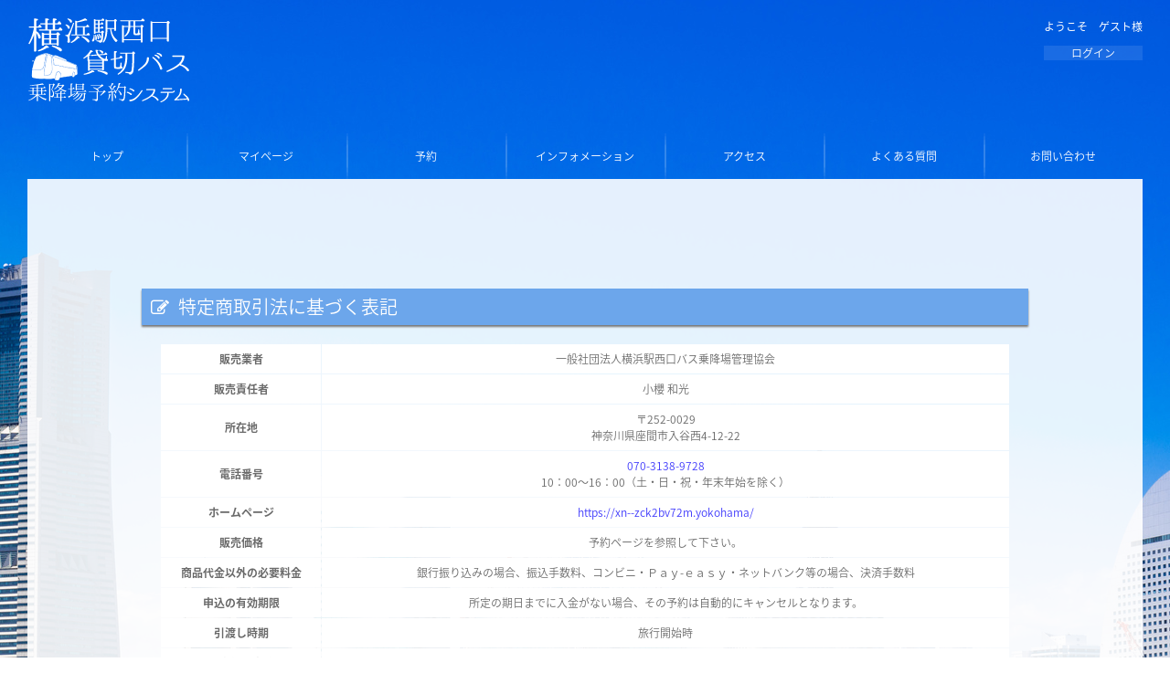

--- FILE ---
content_type: text/html; charset=UTF-8
request_url: https://xn--zck2bv72m.yokohama/law/
body_size: 2402
content:

<!DOCTYPE html>
<html lang="ja">
<head>
<meta charset="UTF-8">
<title> 横浜駅西口貸切バス乗降場予約システム</title>
<meta name="description" content=" 横浜駅西口貸切バス乗降場予約システム 天理ビル付近からの貸切バスの乗降には、事前の予約が必要となりました（有料）。こちらの横浜駅西口貸切バス乗降場予約システムから、日付と時間を指定してバス停の予約ができます。まずはユーザ登録をお願いします。">
<meta property="og:title" content=" 横浜駅西口貸切バス乗降場予約システム">
<meta property="og:description" content=" 横浜駅西口貸切バス乗降場予約システム 天理ビル付近からの貸切バスの乗降には、事前の予約が必要となりました（有料）。こちらの横浜駅西口貸切バス乗降場予約システムから、日付と時間を指定してバス停の予約ができます。まずはユーザ登録をお願いします。">
<meta property="og:url" content="">
<meta name="viewport" content="width=device-width,initial-scale=1.0">
<script src="//ajax.googleapis.com/ajax/libs/jquery/1.7.1/jquery.min.js"></script>
<!--[if IE]>
<script type="text/javascript" src="/js/html5shiv.min.js"></script>
<script type="text/javascript" src="/js/css3-mediaqueries.js"></script>
<![endif]-->
<link rel="icon" href="https://xn--zck2bv72m.yokohama/favicon.ico">
<link rel="stylesheet" href="//fonts.googleapis.com/earlyaccess/notosansjapanese.css">
<link href="//netdna.bootstrapcdn.com/font-awesome/4.6.3/css/font-awesome.min.css" rel="stylesheet">
<!--<link href="https://xn--zck2bv72m.yokohama/css/common.css?date=20260201100039" rel="stylesheet" type="text/css" />-->
<link rel="stylesheet" type="text/css" href="https://xn--zck2bv72m.yokohama/common/css/reset.css">
<link rel="stylesheet" type="text/css" href="https://xn--zck2bv72m.yokohama/common/css/style.css">
<link rel="stylesheet" type="text/css" href="https://xn--zck2bv72m.yokohama/common/css/jquery-ui.min.css">
<link href='//fonts.googleapis.com/css?family=Source+Sans+Pro:700italic' rel='stylesheet' type='text/css'>
<link rel = "stylesheet" type = "text/css" href = "https://xn--zck2bv72m.yokohama/law/css/law.css" /><script type= "text/javascript" src = "https://xn--zck2bv72m.yokohama/../common/js/menu.js"></script>


<script src="https://xn--zck2bv72m.yokohama/common/js/jquery-3.0.0.min.js" type="text/javascript"></script>
<script src="https://xn--zck2bv72m.yokohama/common/js/jquery-ui.min.js" type="text/javascript"></script>
<script src="https://xn--zck2bv72m.yokohama/common/js/common.js" type="text/javascript"></script>
<script src="https://xn--zck2bv72m.yokohama/common/js/menu.js" type="text/javascript"></script>
<script src="https://xn--zck2bv72m.yokohama/common/js/scroll.js" type="text/javascript"></script>

</head>


<body id="law" >
<header>
	<section class="log_info">
		<h1><a href="https://xn--zck2bv72m.yokohama/"><img src="https://xn--zck2bv72m.yokohama/common/images/logo.png" alt="横浜駅西口貸切バス乗降場予約システム"/></a></h1>
		<dl>
			<dt>ようこそ　ゲスト様</dt>
			<dd><a href=https://xn--zck2bv72m.yokohama/mypage/login/>ログイン</a></dd>		</dl>
	</section>
	<nav class="sp_dis menu">
		<ul class="sp_disnone">
			<li><a href="https://xn--zck2bv72m.yokohama/" class="top">トップ</a></li>
			<li><a href="https://xn--zck2bv72m.yokohama/mypage/login/" class="mypage">マイページ</a></li>
			<li><a href="https://xn--zck2bv72m.yokohama/reserve/" class="reserve">予約</a></li>
			<li><a href="https://xn--zck2bv72m.yokohama/info/" class="info">インフォメーション</a></li>
			<li><a href="https://xn--zck2bv72m.yokohama/access/" class="access">アクセス</a></li>
			<li><a href="https://xn--zck2bv72m.yokohama/quest/" class="quest">よくある質問</a></li>
			<li><a href="https://xn--zck2bv72m.yokohama/inquiry/" class="inquiry">お問い合わせ</a></li>
			<li class="close">メニューを閉じる</li>
		</ul>
	</nav>
</header>

<section class="wrapper">
	<h2><i class="fa fa-pencil-square-o"></i>特定商取引法に基づく表記</h2>
	<div class="inner">
		<table border="1">
			<tr>
				<th>販売業者</th>
				<td>一般社団法人横浜駅西口バス乗降場管理協会</td>
			</tr>
			<tr>
				<th>販売責任者</th>
				<td>小櫻 和光</td>
			</tr>
			<tr>
				<th>所在地</th>
			<td>〒252-0029<br />神奈川県座間市入谷西4-12-22</td>
			</tr>
			<tr>
				<th>電話番号</th>
				<td><a href="tel:070-3138-9728">070-3138-9728</a><br />10：00〜16：00（土・日・祝・年末年始を除く）</td>
			</tr>
			<tr>
				<th>ホームページ</th>
				<td><a href="https://xn--zck2bv72m.yokohama/">https://xn--zck2bv72m.yokohama/</a></td>
			</tr>
			<tr>
				<th>販売価格</th>
				<td>予約ページを参照して下さい。</td>
			</tr>
			<tr>
				<th>商品代金以外の必要料金</th>
				<td>銀行振り込みの場合、振込手数料、コンビニ・Ｐａｙ-ｅａｓｙ・ネットバンク等の場合、決済手数料</td>
			</tr>
			<tr>
				<th>申込の有効期限</th>
				<td>所定の期日までに入金がない場合、その予約は自動的にキャンセルとなります。</td>
			</tr>
			<tr>
				<th>引渡し時期</th>
				<td>旅行開始時</td>
			</tr>
			<tr>
				<th>お支払い方法</th>
				<td>銀行振込・クレジットカード決済・コンビニ決済・ネットバンク・Ｐａｙ-ｅａｓｙ決済等をご用意しております。</td>
			</tr>
			<tr>
				<th>返品期限</th>
				<td>予約キャンセルに関しては、「利用規約」に基づき取り扱われます。</td>
			</tr>
			<tr>
				<th>返品送料</th>
				<td>予約キャンセル時に、キャンセル料が掛かる場合がございます。</td>
			</tr>
		</table>
	</div>
</section>

<footer>
	<nav>
		<h2>サイトマップ</h2>
		<div class="sitemap">
			<ul>
				<li><a href="https://xn--zck2bv72m.yokohama/">トップ</a></li>
			</ul>
			<ul>
				<li><a href="https://xn--zck2bv72m.yokohama/mypage/login/">マイページ</a></li>
			</ul>
			<ul>
				<li><a href="https://xn--zck2bv72m.yokohama/reserve/">予約</a></li>
			</ul>
			<ul>
				<li><a href="https://xn--zck2bv72m.yokohama/info/">インフォメーション</a></li>
				<li><a href="https://xn--zck2bv72m.yokohama/info/news/">お知らせ</a></li>
				<li><a href="https://xn--zck2bv72m.yokohama/info/flow/">ご利用の流れ</a></li>
				<li><a href="https://xn--zck2bv72m.yokohama/info/attention/">ご予約時の留意事項</a></li>
				<li><a href="https://xn--zck2bv72m.yokohama/info/attention/#org">運営団体情報</a></li>
			</ul>
			<ul>
				<li><a href="https://xn--zck2bv72m.yokohama/access/">アクセス</a></li>
				<li><a href="https://xn--zck2bv72m.yokohama/passenger" target="_blank">乗客の皆様へ</a></li>
			</ul>
			<ul>
				<li><a href="https://xn--zck2bv72m.yokohama/quest/">よくある質問</a></li>
			</ul>
			<ul>
				<li><a href="https://xn--zck2bv72m.yokohama/inquiry/">お問い合わせ</a></li>
			</ul>
			<ul>
				<li><a href="https://xn--zck2bv72m.yokohama/law/">特定商取引法に基づく表記</a></li>
			</ul>
		</div>
	</nav>
	<p>Copyright &copy; 2017 一般社団法人横浜駅西口バス乗降場管理協会 All Rights Reserved. </p>
 
</footer>
</body>
</html>



--- FILE ---
content_type: text/css
request_url: https://xn--zck2bv72m.yokohama/common/css/style.css
body_size: 3293
content:
@charset "utf-8";
/* CSS Document */

/*全体的なこと*/
.noto100 {font-weight:100;}
.noto300 {font-weight:300;}
.noto400 {font-weight:400;}
.noto500 {font-weight:500;}
.noto700 {font-weight:700;}
.noto900 {font-weight:900;}
.ceightem{font-size:0.8em;}
.mar_left_10{margin-left:10px;}
.mar_nextto_10{margin:0 10px;}
.mar_nextto_30{margin:0 30px;}
.mar_right_20{margin-right:20px;}
.mar_btm_20{margin-bottom:20px;}
a:hover{color:#e57070;}
.no_back{background:none;}
dl dt{font-weight:400;}
.disnone{display:none}
.red_font{color:#e57070;}
@media screen and (max-width: 720px){
	input, textarea{font-size:16px;}
	.br:before{content: "\A" ;white-space: pre ;}
	.sp_nomar{margin:0;}
	.sp_disnone{display:none; transition: display 1s linear 0;}
}

/*ボディ*/
html { min-height: 100%; position: relative;}
body{font-family: 'Noto Sans Japanese', sans-serif; font-size: 12px; font-weight: 300; color:#6a6a6a; background:url(../images/back.jpg) center top no-repeat fixed; margin-bottom:260px; -webkit-font-smoothing: subpixel-antialiased; -moz-osx-font-smoothing: auto;}
@media screen and (max-width: 720px){
	body{margin-bottom:380px; background:#1064E0; /*font-size:16px;*/}
}

/*グローバルナビ*/
#top .top{background:url(../images/op10.png);}
#mypage .mypage{background:url(../images/op10.png);}
#reserve .reserve{background:url(../images/op10.png);}
#info .info{background:url(../images/op10.png);}
#access .access{background:url(../images/op10.png);}
#quest .quest{background:url(../images/op10.png);}
#inquiry .inquiry{background:url(../images/op10.png);}

/*ヘッダー*/
header{width:1220px; margin:20px auto 0; color:#fff;}
header a{color:#fff;}
header .log_info{display:flex; margin:0 0 30px;}
header .log_info dl{margin-left:auto;}
header .log_info dl dd{line-height:1.4em; margin:1em 0 0; text-align:center; background:url(../images/op10.png);}
header nav ul{margin:0; padding:0;}
header nav ul li{text-align:center;}
/*header nav ul li a{display:block; transition:margin-top 1s linear 0;}*/
header nav ul li a:hover{margin-top:-10px; color:#fff;     text-shadow: #000000 0 3px 6px;}
@media screen and (min-width: 721px){
	header nav ul{height:50px; display:flex; justify-content:space-around;}
	header nav ul li{flex:1; line-height:50px;}
	header nav ul li:not(:first-child){background:url(../images/border.png) no-repeat; }
	header nav ul li a{display:block; transition:margin-top 1s linear 0;}
}
@media screen and (max-width: 720px){
	header{width:100%;}
	header a{padding:5px;}
	header .log_info{width:90%; margin:0 auto 30px;}
	header .log_info h1{width:35%; max-width:176px;}
	header .log_info h1 img{width:100%;}
	.sp_dis{height:40px; margin:0 0 20px; background:#22a4fc;}
	.sp_dis:before {content: "メニュー を開く"; display:block; color:#fff; line-height:40px; text-align:center; transition: display 1s linear 0;}
	header nav ul{margin:0 auto 20px; overflow:hidden;}
	header nav ul li{width:50%; margin-bottom:1px; float:left; line-height:40px; background:#0183ec;}
	header nav ul li:nth-child(odd){margin:0 1px 1px -1px;}
	header nav ul li.close{background:#22a4fc;}
}

/*ラッパー*/
.wrapper{background:url(../../common/images/op90.png);}
@media screen and (min-width: 721px){
	.wrapper{width:970px; margin:0 auto; padding:120px 125px 80px;}
	.inner{width:930px; margin:0 auto;}
}
@media screen and (max-width: 720px){
	.wrapper{width:84.6%; margin:0 auto 30px; padding:20px 2.7%;}
}

/*フッター*/
footer{width:100%; padding:20px 0 0; background:url(../images/op90.png); text-align:center; height:240px; position:absolute; bottom:-30px;}
footer nav{margin:0 auto 40px;}
footer h2 {margin: 0 0 1em; padding: 0; color: #ffffff; font-size: 14px; line-height: 2em; background: #e57070; box-shadow: #777777 0 2px 2px 0px;}
footer nav ul:not(:first-child){margin:0 0 0 3em;}
footer nav a{color:#6a6a6a; line-height:2em;}
footer nav ul li:first-child a{font-weight:bold;}
footer .sitemap{display:flex; justify-content:center; flex-wrap:wrap;}
#page-top { position: fixed; bottom: 20px; right: 20px; font-size:30px; line-height:55px;}
#page-top a {background: #6ca6eb; text-decoration: none; color: #fff; width: 60px; height: 60px; text-align: center; display: block; border-radius: 30px; box-shadow: #777777 0 2px 2px 0px; transition: 0.2s ease-out;}
#page-top a:hover { text-decoration: none; background: #fff; color:#6ca6eb;}
@media screen and (max-width: 720px){
	footer{height:360px;}
	footer nav ul:not(:first-child){margin:0 0 2em 3em;}
	footer nav ul:last-child{margin-bottom:2em;}
}

/*PCオンリー*/
@media screen and (min-width: 721px){	
	footer nav{
		width:1220px;
	}
}

/*３項目リンク*/
.thr_col{display:flex; justify-content:space-between; flex-wrap:wrap;}
.in_col {margin:0 0 50px;}
.legend {margin:0 0 20px; padding:0 0 0 10px; display: block; background: #71dae2;line-height:2em; color: #fff; font-size: 20px; box-shadow: #777777 0 2px 2px 0px;}
.thr_col .in_col.form {display: block;}
.thr_col .in_col:nth-child(2) .legend {background: #6ca6eb;}
.thr_col .in_col:nth-child(3) .legend {background: #e57070;}
.legend span{margin:0 0 0 0.5em;}
.input {width:225px; position: relative; margin:0 auto 15px; }
.input span { position: absolute; display: block; color: #d4d4d4; left: 14px; top: 0; font-size: 20px; }
.input input {width: 180px; margin: 0 auto;padding: 10px 5px 10px 40px; display: block; border: 1px solid #EDEDED; border-radius: 4px; transition: 0.2s ease-out; color: #a1a1a1; }
.input input:focus { outline: 0; border-color: #FF7052; }
.submit {width: 45px; height: 45px; display: block; margin: 0 auto; background: #fff; border-radius: 100%; border: 1px solid #71dae2; color: #71dae2; font-size: 24px; cursor: pointer; box-shadow: #777777 0 2px 2px 0px; transition: 0.2s ease-out;}
a.submit {line-height: 43px; text-align:center;}
.thr_col .in_col:nth-child(2) .submit {border: 1px solid #6ca6eb; color: #6ca6eb; }
.thr_col .in_col:nth-child(3) .submit {border: 1px solid #e57070; color: #e57070; }
.submit:hover {background: #71dae2; color: #fff; outline: 0; }
.thr_col .in_col:nth-child(2) .submit:hover {background: #6ca6eb; color: #fff; }
.thr_col .in_col:nth-child(3) .submit:hover {background: #e57070; color: #fff; }
.submit:active, .button:active {box-shadow:none; }
@media screen and (min-width: 721px){
	.in_col {width: 250px;/*margin:0 0 400px;*/}
	.legend {width: 240px;}
}
@media screen and (max-width: 720px){
	.thr_col{flex-direction: column;}
	.legend {width: 95%; padding: 0 0 0 5%;}
}
.acs_msg{width: 100%; margin:0 0 20px; font-size: 1.4em; color: #e57070;}
.acs_msg .fa{font-size:24px;}

/*フォーム*/
h2{width:100%; margin:0 0 1em; padding:0; color:#ffffff; font-size:20px; line-height:40px; background:#6ca6eb; box-shadow: #777777 0 2px 2px 0px;}
h2 i{margin:0 10px 0;}
form div{margin:0 0 10px;}
.form div{display:flex;}
.form label{font-weight:400;}
.form input{margin:0 0 10px; height:30px; border:none;}
.form textarea{border:none;}
.form_exp{margin:0 0 1em;}
.radio_outer p{margin:0 20px 0 0;}
.radio_exp{margin:0 0 20px 170px;}
.button{width:300px; height:40px; padding:0; line-height:40px; font-size:20px; font-weight:400; text-align:center; border:#71dae2 1px solid; border-radius:4px; background: #ffffff; color: #6a6a6a; box-shadow: #777777 0 2px 2px 0px;}
.red_btn{border:#e57070 1px solid; cursor: pointer; transition: 0.2s ease-out;}
.red_btn:hover{background: #e57070; color: #fff; outline: 0;}
.gray_btn{background-color:#eeeeee; border:#aaaaaa 1px solid; cursor: pointer; transition: 0.2s ease-out;}
.gray_btn:hover{background: #aaaaaa; color: #fff; outline: 0;}
.yellow_btn{background-color:#FFFAE2; border:#FFB700 1px solid; color: #e57070; cursor: pointer; transition: 0.2s ease-out;}
.yellow_btn:hover{background: #FFB700; color: #fff; outline: 0;}
.center_but{display: block; margin:50px auto 0; }
.two_btn{display: flex; justify-content: space-between;}
.two_btn .submit{margin-left:0; margin-right:0;}
.form div input.radio, .form div input.radio:not(:first-child) {height: 1.8em; margin: 0 10px 0 0;}
@media screen and (min-width: 721px){
	.button{margin-top:50px;}
	.form{width:930px; margin:0 auto;}
	.form label:first-child{width:170px; display:block;}
	.form label.mar_left_10{width:160px;}
	/*.form div label:not(:first-child), .form div input:not(:first-of-type){margin:0 0 0 20px;}*/
	.form input.ryosyusyo{width:600px;}
	.form textarea{width:700px; height:130px;}
	.radio_outer{display:bloxk; margin:0;}
	.address{width:680px;}
	.mail{width:200px;}
}
@media screen and (max-width: 720px){
	.form div{flex-wrap:wrap; margin:0 0 20px;}
	.form div label.mar_left_10, .form div .mar_nextto_30{margin-left:0;}
	.form div.sp_nomar{margin:0;}
	.form input.ryosyusyo{width:60%;}
	.button{width:90%;}
	.form .two_btn{flex-direction: row;}
	.form label{margin-right:1em;}
	.form .splabeL_100{width: 100%; margin: 0px;}
	.two_btn .submit, .two_btn .button{width:100px; font-size:16px; line-height:20px;}
	.two_btn a.submit{line-height:40px;}
	div.radio_outer{margin:0;}
	.radio_exp{margin:0 0 20px 10px;}
	.sp_lines label{width:35%; margin-right:3%;}
	.sp_lines input{width:60%;}
	textarea{width:100%; height:6em;}
}

/*予約のパンくず*/
.pankuzu{margin:0 0 20px; display:flex; justify-content:space-between;}
.pankuzu li{position: relative; display:inline-block; background: #eeeeee; text-align:center; color: #fff; line-height: 40px;}
.pankuzu li.now{background: #ffffff; color: #6a6a6a;}
.pankuzu li:not(:last-child):after{content: ""; position: absolute; top: 0; right: -20px; border-left: 20px solid #eeeeee; border-top: 20px solid transparent; border-bottom: 20px solid transparent; transform-origin: right top;}
.pankuzu li.now:after{ border-left: 20px solid #ffffff; border-top: 20px solid transparent; border-bottom: 20px solid transparent;}
.pankuzu .last_pkz{border:none;}
@media screen and (min-width: 721px){
	.pankuzu li{width:170px; }
}
@media screen and (max-width: 720px){
	.pankuzu{margin:0 0 10px; flex-wrap:wrap;}
	.pankuzu li{width:44%; margin:0 5% 10px 0;}
}

/*テーブル共通事項*/
table{text-align:center;}
table th, table td{padding:0.6em; background:#ffffff;}

/*黄色タイトルのテーブル*/
.table{margin:0 auto 50px; text-align:center;}
.table th{background:#e8ba70; color:#ffffff;}
.table th.no_back{background:none;}
.cancel{border:2px solid #FF0004;}
@media screen and (max-width: 720px){
	.table{margin:0 auto 20px; text-align:center;}
}

/*確認テーブル*/
.confirm_tbl dl{display:flex; margin:0 0 30px;}
/*form div.confirm_tbl{margin:40px 0 30px;}*/
@media screen and (min-width: 721px){
	.confirm_tbl dl dt:not(:first-child){margin:0 40px 0 80px;}
	.confirm_tbl dl dt:first-child{width:170px;}
}
@media screen and (max-width: 720px){
	/*.confirm_tbl dl{overflow:hidden;}
	.confirm_tbl dl dt, .confirm_tbl dl dd{float:left; width:50%; height:3em;}*/
	form div.confirm_tbl{margin:20px 0;}
	.confirm_tbl dl{margin:0 0 15px; flex-wrap:wrap;}
	.confirm_tbl dl dt, .confirm_tbl dl dd{width:50%;}
}

/*完了画面*/
.comp p:first-child{margin:60px 0 60px 50px;}
.comp ul li{display:flex; margin:10px;}
.comp .submit{width: 20px;height: 20px; line-height: 20px; margin: 0 10px 0 0; font-size: 18px; color:#6ca6eb; border-color:#6ca6eb;}
.comp .submit:hover{background:#6ca6eb; color: #fff; outline: 0; }
@media screen and (min-width: 721px){
	.comp{width:870px; margin:0 auto;}
}
@media screen and (max-width: 720px){
	.comp p:first-child{margin:0 10px 60px;}
}

/*料金テーブル*/
.pay_table{display:flex; margin:0 0 70px; font-size:18px;}
.pay_table dt{background:#e8ba70; color:#fff;}
.pay_table dd{background:#fff; }
.pay_table dt.fee{background:#e57070;}
.pay_table dt, .pay_table dd{padding:0.6em;}
@media screen and (max-width: 720px){
	.pay_table{ margin:0 0 30px;justify-content:center;}
}

--- FILE ---
content_type: text/css
request_url: https://xn--zck2bv72m.yokohama/law/css/law.css
body_size: 191
content:
@charset "utf-8";
/* CSS Document */

.inner table { width: 100%; }
.inner table th { font-weight: 700; vertical-align: middle; }
.inner table td { vertical-align: middle; }

@media screen and (min-width: 721px){
/* PC only */

}
@media screen and (max-width: 720px){
/* SP only */
}

--- FILE ---
content_type: application/javascript
request_url: https://xn--zck2bv72m.yokohama/common/js/common.js
body_size: 776
content:
//google analytics start----------------
  (function(i,s,o,g,r,a,m){i['GoogleAnalyticsObject']=r;i[r]=i[r]||function(){
  (i[r].q=i[r].q||[]).push(arguments)},i[r].l=1*new Date();a=s.createElement(o),
  m=s.getElementsByTagName(o)[0];a.async=1;a.src=g;m.parentNode.insertBefore(a,m)
  })(window,document,'script','https://www.google-analytics.com/analytics.js','ga');

  ga('create', 'UA-61304574-3', 'auto');
  ga('send', 'pageview');
//google analytics end----------------

var domain = location.hostname;
var protocol = location.protocol;
var turl = protocol + "//" + domain + ":"+location.port+"/";

// 半角数字チェック
function checkNum(txt_obj){
    //テキストインプット内の入力値を変数化
    //入力値に 0～9 以外があれば
    if(txt_obj.match(/[^0-9]+/)){
		return false;
    }
	return true;
}

//半角英数字
function checkPass(txt_obj) {
	if (txt_obj.match(/[^A-Za-z0-9]+/)) {
		return false;
	}
	return true;
}

// メールアドレスかどうかチェックする
function chMail(txt_obj) {
	ml = /.+@.+\..+/; // チェック方式
	if(!txt_obj.match(ml)) {
		return false;
	}
	return true;
}

//ひらがな又はカタカナかどうか
function checkFurigana(txt_obj){
	if (!txt_obj.match(/^[\u3040-\u309F\u30A0-\u30FF]+$/)) {
		return false;
	}
	return true;
}



--- FILE ---
content_type: application/javascript
request_url: https://xn--zck2bv72m.yokohama/common/js/menu.js
body_size: 357
content:
// JavaScript Document

$(function(){
	var w = $(window).width();
	var x = 720;
	 if (w > x) {
		$(".close").remove();
	 } //←PCだった場合end
	 
	 else {
		if(!($('.close').length)){
			$(".menu ul").append('<li class="close">メニューを閉じる</li>');
		}
	 	$('.sp_dis').click(function () {
			$('.sp_dis').removeClass("sp_dis");
			$('.sp_disnone').removeClass("sp_disnone");
			/*return false;*/
		});
	 	$('.close').click(function () {
			$('.menu').addClass("sp_dis");
			$('.menu ul').addClass("sp_disnone");
			/*return false;*/
		});
	 } //←スマホだった場合end
});

--- FILE ---
content_type: text/plain
request_url: https://www.google-analytics.com/j/collect?v=1&_v=j102&a=1031017870&t=pageview&_s=1&dl=https%3A%2F%2Fxn--zck2bv72m.yokohama%2Flaw%2F&ul=en-us%40posix&dt=%E6%A8%AA%E6%B5%9C%E9%A7%85%E8%A5%BF%E5%8F%A3%E8%B2%B8%E5%88%87%E3%83%90%E3%82%B9%E4%B9%97%E9%99%8D%E5%A0%B4%E4%BA%88%E7%B4%84%E3%82%B7%E3%82%B9%E3%83%86%E3%83%A0&sr=1280x720&vp=1280x720&_u=IEBAAEABAAAAACAAI~&jid=1108903033&gjid=952453775&cid=900717210.1769907641&tid=UA-61304574-3&_gid=1336763363.1769907641&_r=1&_slc=1&z=1116510952
body_size: -451
content:
2,cG-QWTE13F6T7